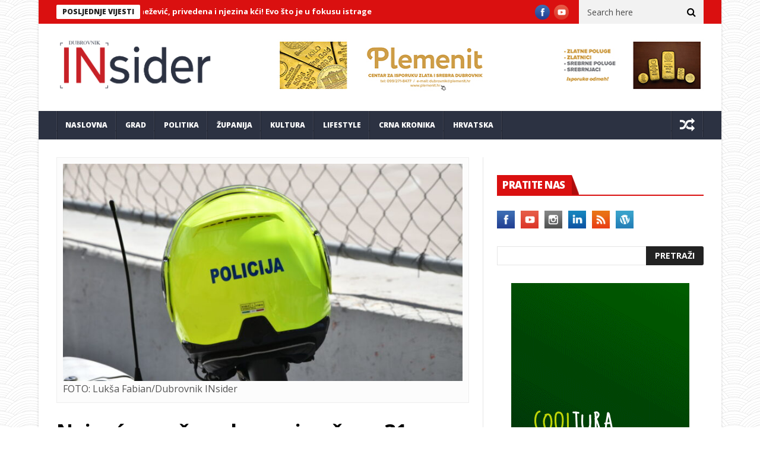

--- FILE ---
content_type: text/html; charset=UTF-8
request_url: https://dubrovnikinsider.hr/najveca-novcana-kazna-izrecena-31-godisnjaku/
body_size: 16094
content:
<!DOCTYPE html>
<!--[if lt IE 7 ]><html class="ie ie6" lang="hr"> <![endif]-->
<!--[if IE 7 ]><html class="ie ie7" lang="hr"> <![endif]-->
<!--[if IE 8 ]><html class="ie ie8" lang="hr"> <![endif]-->
<!--[if IE 9 ]><html class="ie ie9" lang="hr"> <![endif]-->
<!--[if !(IE)]><!--><html lang="hr"> <!--<![endif]-->
<head>
		<script data-ad-client="ca-pub-3999844013321867" async src="https://pagead2.googlesyndication.com/pagead/js/adsbygoogle.js"></script>
      <!-- Basic Page Needs
  	  ================================================== -->
	<meta charset="UTF-8" />
    <title>Najveća novčana kazna izrečena 31-godišnjaku | Dubrovnik INsider</title>
        <!-- Mobile Specific Metas
  		================================================== -->
           <meta name="viewport" content="width=device-width, initial-scale=1.0">
        <!-- Favicons
        ================================================== -->
                    <link rel="shortcut icon" href="https://dubrovnikinsider.hr/wp-content/themes/nanomag/img/favicon.png" type="image/x-icon" />       
    
				<meta property="og:image" content="https://dubrovnikinsider.hr/wp-content/uploads/2024/04/DSC_0163.jpg" />		
			<title>Najveća novčana kazna izrečena 31-godišnjaku &#8211; Dubrovnik INsider</title>
<meta name='robots' content='max-image-preview:large' />
<link rel='dns-prefetch' href='//fonts.googleapis.com' />
<link rel='dns-prefetch' href='//s.w.org' />
<link rel="alternate" type="application/rss+xml" title="Dubrovnik INsider &raquo; Kanal" href="https://dubrovnikinsider.hr/feed/" />
<link rel="alternate" type="application/rss+xml" title="Dubrovnik INsider &raquo; Kanal komentara" href="https://dubrovnikinsider.hr/comments/feed/" />
<link rel="alternate" type="application/rss+xml" title="Dubrovnik INsider &raquo; Najveća novčana kazna izrečena 31-godišnjaku Kanal komentara" href="https://dubrovnikinsider.hr/najveca-novcana-kazna-izrecena-31-godisnjaku/feed/" />
		<script type="text/javascript">
			window._wpemojiSettings = {"baseUrl":"https:\/\/s.w.org\/images\/core\/emoji\/13.1.0\/72x72\/","ext":".png","svgUrl":"https:\/\/s.w.org\/images\/core\/emoji\/13.1.0\/svg\/","svgExt":".svg","source":{"concatemoji":"https:\/\/dubrovnikinsider.hr\/wp-includes\/js\/wp-emoji-release.min.js?ver=5.8.12"}};
			!function(e,a,t){var n,r,o,i=a.createElement("canvas"),p=i.getContext&&i.getContext("2d");function s(e,t){var a=String.fromCharCode;p.clearRect(0,0,i.width,i.height),p.fillText(a.apply(this,e),0,0);e=i.toDataURL();return p.clearRect(0,0,i.width,i.height),p.fillText(a.apply(this,t),0,0),e===i.toDataURL()}function c(e){var t=a.createElement("script");t.src=e,t.defer=t.type="text/javascript",a.getElementsByTagName("head")[0].appendChild(t)}for(o=Array("flag","emoji"),t.supports={everything:!0,everythingExceptFlag:!0},r=0;r<o.length;r++)t.supports[o[r]]=function(e){if(!p||!p.fillText)return!1;switch(p.textBaseline="top",p.font="600 32px Arial",e){case"flag":return s([127987,65039,8205,9895,65039],[127987,65039,8203,9895,65039])?!1:!s([55356,56826,55356,56819],[55356,56826,8203,55356,56819])&&!s([55356,57332,56128,56423,56128,56418,56128,56421,56128,56430,56128,56423,56128,56447],[55356,57332,8203,56128,56423,8203,56128,56418,8203,56128,56421,8203,56128,56430,8203,56128,56423,8203,56128,56447]);case"emoji":return!s([10084,65039,8205,55357,56613],[10084,65039,8203,55357,56613])}return!1}(o[r]),t.supports.everything=t.supports.everything&&t.supports[o[r]],"flag"!==o[r]&&(t.supports.everythingExceptFlag=t.supports.everythingExceptFlag&&t.supports[o[r]]);t.supports.everythingExceptFlag=t.supports.everythingExceptFlag&&!t.supports.flag,t.DOMReady=!1,t.readyCallback=function(){t.DOMReady=!0},t.supports.everything||(n=function(){t.readyCallback()},a.addEventListener?(a.addEventListener("DOMContentLoaded",n,!1),e.addEventListener("load",n,!1)):(e.attachEvent("onload",n),a.attachEvent("onreadystatechange",function(){"complete"===a.readyState&&t.readyCallback()})),(n=t.source||{}).concatemoji?c(n.concatemoji):n.wpemoji&&n.twemoji&&(c(n.twemoji),c(n.wpemoji)))}(window,document,window._wpemojiSettings);
		</script>
		<!-- dubrovnikinsider.hr is managing ads with Advanced Ads 2.0.12 – https://wpadvancedads.com/ --><script id="dubro-ready">
			window.advanced_ads_ready=function(e,a){a=a||"complete";var d=function(e){return"interactive"===a?"loading"!==e:"complete"===e};d(document.readyState)?e():document.addEventListener("readystatechange",(function(a){d(a.target.readyState)&&e()}),{once:"interactive"===a})},window.advanced_ads_ready_queue=window.advanced_ads_ready_queue||[];		</script>
		<style type="text/css">
img.wp-smiley,
img.emoji {
	display: inline !important;
	border: none !important;
	box-shadow: none !important;
	height: 1em !important;
	width: 1em !important;
	margin: 0 .07em !important;
	vertical-align: -0.1em !important;
	background: none !important;
	padding: 0 !important;
}
</style>
	<link rel='stylesheet' id='aqpb-view-css-css'  href='https://dubrovnikinsider.hr/wp-content/plugins/aqua-page-builder/assets/stylesheets/aqpb-view.css?ver=1769020781' type='text/css' media='all' />
<link rel='stylesheet' id='wp-block-library-css'  href='https://dubrovnikinsider.hr/wp-includes/css/dist/block-library/style.min.css?ver=5.8.12' type='text/css' media='all' />
<link rel='stylesheet' id='wp-components-css'  href='https://dubrovnikinsider.hr/wp-includes/css/dist/components/style.min.css?ver=5.8.12' type='text/css' media='all' />
<link rel='stylesheet' id='wp-block-editor-css'  href='https://dubrovnikinsider.hr/wp-includes/css/dist/block-editor/style.min.css?ver=5.8.12' type='text/css' media='all' />
<link rel='stylesheet' id='wp-nux-css'  href='https://dubrovnikinsider.hr/wp-includes/css/dist/nux/style.min.css?ver=5.8.12' type='text/css' media='all' />
<link rel='stylesheet' id='wp-reusable-blocks-css'  href='https://dubrovnikinsider.hr/wp-includes/css/dist/reusable-blocks/style.min.css?ver=5.8.12' type='text/css' media='all' />
<link rel='stylesheet' id='wp-editor-css'  href='https://dubrovnikinsider.hr/wp-includes/css/dist/editor/style.min.css?ver=5.8.12' type='text/css' media='all' />
<link rel='stylesheet' id='easy_image_gallery_block-cgb-style-css-css'  href='https://dubrovnikinsider.hr/wp-content/plugins/easy-image-gallery/includes/gutenberg-block/dist/blocks.style.build.css?ver=5.8.12' type='text/css' media='all' />
<link rel='stylesheet' id='jelly_fonts_url-css'  href='//fonts.googleapis.com/css?family=Open+Sans%3A100%2C200%2C300%2C400%2C500%2C600%2C700%2C800%2C900%2C400italic%2C700italic%2C900italic%7CRoboto%3A100%2C200%2C300%2C400%2C500%2C600%2C700%2C800%2C900%2C400italic%2C700italic%2C900italic%7COpen+Sans%3A100%2C200%2C300%2C400%2C500%2C600%2C700%2C800%2C900%2C400italic%2C700italic%2C900italic%7COpen+Sans%3A100%2C200%2C300%2C400%2C500%2C600%2C700%2C800%2C900%2C400italic%2C700italic%2C900italic&#038;subset=latin%2Clatin-ext%2Ccyrillic%2Ccyrillic-ext%2Cgreek%2Cgreek-ext%2Cvietnamese&#038;ver=1.1' type='text/css' media='all' />
<link rel='stylesheet' id='font-awesome-css'  href='https://dubrovnikinsider.hr/wp-content/themes/nanomag/css/font-awesome.min.css?ver=1.8' type='text/css' media='all' />
<link rel='stylesheet' id='gumby-css'  href='https://dubrovnikinsider.hr/wp-content/themes/nanomag/css/gumby.css?ver=1.8' type='text/css' media='all' />
<link rel='stylesheet' id='carousel-css'  href='https://dubrovnikinsider.hr/wp-content/themes/nanomag/css/owl.carousel.css?ver=1.8' type='text/css' media='all' />
<link rel='stylesheet' id='owl_theme-css'  href='https://dubrovnikinsider.hr/wp-content/themes/nanomag/css/owl.theme.css?ver=1.8' type='text/css' media='all' />
<link rel='stylesheet' id='mediaelementplayer-css'  href='https://dubrovnikinsider.hr/wp-content/themes/nanomag/css/mediaelementplayer.css?ver=1.8' type='text/css' media='all' />
<link rel='stylesheet' id='nanomag_style-css'  href='https://dubrovnikinsider.hr/wp-content/themes/nanomag/style.css?ver=1.8' type='text/css' media='all' />
<link rel='stylesheet' id='nanomag_responsive-css'  href='https://dubrovnikinsider.hr/wp-content/themes/nanomag/css/responsive.css?ver=1.8' type='text/css' media='all' />
<style id='nanomag_responsive-inline-css' type='text/css'>
.header_top_wrapper, .tickerfloat_wrapper{background-color: #da1010 !important;}
.feature-post-list .feature-post-title, .box-1 .inside h3{font-weight: bold; font-size: 14px;}
.image-post-title, .caption_overlay_posts a h3, .caption_overlay_posts a, .wrap_box_style_main .image-post-title{font-weight: bold; font-size: 18px; margin-top: -5px;}
ul.tabs li a, ul.tabs1 li a, ul.hover_tab_post_large li a, .grid_header_home .item_slide_caption h1{font-weight: 800;}
.sub-post-image-slider .item_slide_caption h1 a, .menu_post_feature .feature-post-title a{font-weight: bold; font-size: 14px !important;}
.owl_slider .item_slide_caption h1, #ticker a.ticker_title, .single-post-title.heading_post_title, .author-info .author-description h5, #nextpost, #prepost, .review_header span{font-weight: bold;}
.main-post-image-slider .item_slide_caption h1 a, .shortcode_slider h1{line-height: 1.56; letter-spacing: -1px;}
.full-width-slider .item_slide_caption h1 a{ letter-spacing: -1px; padding-bottom: 5px;}
.item_slide_caption .post-meta.meta-main-img{margin-bottom: 2px;}
.categories-title.title, .page-title, .single_post_title{ letter-spacing: -1px;}
.comments-area .comments-title, .comment-respond .comment-reply-title{font-weight: bold; letter-spacing: -1px;}
.pagination-more-grid div a, .pagination-more div a, #pageslide a{font-weight: 800;}
.pagination, .comment-content h1, .comment-content h2, .comment-content h3, .comment-content h4, .comment-content h5, .comment-content h6, .post_content h1, .post_content h2, .post_content h3, .post_content h4, .post_content h5, .post_content h6, .bbp-forum-title{ font-weight: bold;}
.grid.caption_header,
#sidebar table thead,
.footer_carousel .link-more:hover,
footer table thead,
.tagcloud a:hover,
.more_button_post,
.tag-cat a:hover,
.mejs-controls .mejs-horizontal-volume-slider .mejs-horizontal-volume-current,
.mejs-controls .mejs-time-rail .mejs-time-current, .pagination .current.box, .pagination > a:hover, .pagination>span:hover, .pagination>span, .score-review span, .review_bar-content, .total_review_bar-content, .btn.default, #go-top a, .meta-category i, .footer_carousel:hover .link-more, .meta-category-slider a, .meta-category-slider i, .score-review-small, .btn.default.read_more:hover, html ul.tabs1 li.active, html ul.tabs1 li.active a, html ul.tabs1 li.active a:hover, html ul.hover_tab_post_large li.active, html ul.hover_tab_post_large li.active a, html ul.hover_tab_post_large li.active a:hover, .pagination-more div a:hover, .pagination-more-grid div a:hover, .tag-cat .tag_title, table thead, #commentform #submit:hover, .wpcf7-submit:hover, .post-password-form input[type="submit"]:hover, .single_post_title .meta-category-small a, .theme_header_style_7 .menu_wrapper, .home_page_fullscreen_slider .personal_slider_meta_category a{background-color: #da1010 !important;}
.meta-category-small a, .email_subscribe_box .buttons{background-color: #da1010; }
.main-post-image-slider .item_slide_caption h1 a, .shortcode_slider h1, .main-post-image-slider .item_slide_caption h1 a, .builder_slider .item_slide_caption h1 a, .full-width-slider .item_slide_caption h1 a{box-shadow: 5px 0 0 rgba(218, 16, 16, 0.8),-5px 0 0 rgba(218, 16, 16, 0.8);background-color: #da1010; background-color: rgba(218, 16, 16, 0.8);}
#prepost:hover, #nextpost:hover, #prepost:hover, .btn.default:hover, .footer_carousel:hover .read_more_footer, .tickerfloat i, .btn.default.read_more{color: #da1010 !important;}
.btn.default:hover, .btn.default.read_more{border:1px solid #da1010; background: none !important;}	
ul.tabs, ul.tabs1, ul.hover_tab_post_large, h3.widget-title span{border-top: 2px solid #da1010;}
.woocommerce ul.products li.product .star-rating span, .woocommerce ul.products li.product .star-rating span{color: #da1010;}	
.woocommerce.widget .ui-slider .ui-slider-handle, .woocommerce .product .onsale{background: none #da1010;}
.woocommerce #content nav.woocommerce-pagination ul li a:focus, .woocommerce #content nav.woocommerce-pagination ul li a:hover, .woocommerce #content nav.woocommerce-pagination ul li span.current, .woocommerce nav.woocommerce-pagination ul li a:focus, .woocommerce nav.woocommerce-pagination ul li a:hover, .woocommerce nav.woocommerce-pagination ul li span.current, .woocommerce-page #content nav.woocommerce-pagination ul li a:focus, .woocommerce-page #content nav.woocommerce-pagination ul li a:hover, .woocommerce-page #content nav.woocommerce-pagination ul li span.current, .woocommerce-page nav.woocommerce-pagination ul li a:focus, .woocommerce-page nav.woocommerce-pagination ul li a:hover, .woocommerce-page nav.woocommerce-pagination ul li span.current, .woocommerce #content nav.woocommerce-pagination ul li a, .woocommerce #content nav.woocommerce-pagination ul li span, .woocommerce nav.woocommerce-pagination ul li a, .woocommerce nav.woocommerce-pagination ul li span, .woocommerce-page #content nav.woocommerce-pagination ul li a, .woocommerce-page #content nav.woocommerce-pagination ul li span, .woocommerce-page nav.woocommerce-pagination ul li a, .woocommerce-page nav.woocommerce-pagination ul li span,
.woocommerce .widget_price_filter .price_slider_amount .button:hover, .woocommerce-page .widget_price_filter .price_slider_amount .button:hover,
.woocommerce #content input.button:hover, .woocommerce #respond input#submit:hover, .woocommerce a.button:hover, .woocommerce button.button:hover, .woocommerce input.button:hover, .woocommerce-page #content input.button:hover, .woocommerce-page #respond input#submit:hover, .woocommerce-page a.button:hover, .woocommerce-page button.button:hover, .woocommerce-page input.button:hover, 
.woocommerce #content div.product form.cart .button:hover, .woocommerce div.product form.cart .button:hover, .woocommerce-page #content div.product form.cart .button:hover, .woocommerce-page div.product form.cart .button:hover,
.woocommerce #content input.button.alt:hover, .woocommerce #respond input#submit.alt:hover, .woocommerce a.button.alt:hover, .woocommerce button.button.alt:hover, .woocommerce input.button.alt:hover, .woocommerce-page #content input.button.alt:hover, .woocommerce-page #respond input#submit.alt:hover, .woocommerce-page a.button.alt:hover, .woocommerce-page button.button.alt:hover, .woocommerce-page input.button.alt:hover,
#searchsubmit:hover, .woocommerce-product-search input[type="submit"]:hover, .bbp-login-form .bbp-submit-wrapper .button:hover, #bbp_search_submit:hover, #bbp_topic_submit:hover, .bbp-submit-wrapper .button:hover
{
    background: #da1010;
}
.woocommerce #content nav.woocommerce-pagination ul li a, .woocommerce nav.woocommerce-pagination ul li a, .woocommerce-page #content nav.woocommerce-pagination ul li a, .woocommerce-page nav.woocommerce-pagination ul li a{
    background: #222;
}
.woocommerce a.added_to_cart, .woocommerce-page a.added_to_cart{ color: #da1010;}

.widget-title, h3.widget-title{border-bottom: 2px solid #da1010;}	
.widget-title h2, h3.widget-title span, .carousel_post_home_wrapper .medium-two-columns:hover .image-post-title{background: #da1010; color: #fff;}

.post_link_type .overlay_icon.fa{ color: #da1010; border:2px solid #da1010;}
.post_link_type .link_type, .post_link_type .link_type a{ color: #da1010; border:1px solid #da1010;}
.post_link_type .overlay_icon.fa:hover, .post_link_type .link_type a:hover{background:#da1010;}
.meta_carousel_post, html ul.tabs li.active a{ background:#da1010;}
.post_classic_display .large_post_share_icons li a:hover{ background: #da1010; border: 1px solid #da1010;}
.menu_post_feature ul.hover_tab_post_large li.active a, .menu_post_feature ul.hover_tab_post_large li.active, html ul.hover_tab_post_large li.active a:hover{ background-color: #2C3242 !important;}


body{background:url(https://dubrovnikinsider.hr/wp-content/themes/nanomag/img/pattern/pattern_use/pattern2.png);}
.widget.color-1 .widget-title, .widget .color-1 .widget-title{border-bottom-color: #D03131 !important;} .widget.color-1 h2, .feature-two-column.color-1 .widget-title h2{background: #D03131 url(https://dubrovnikinsider.hr/wp-content/themes/nanomag/img/border_title.png) no-repeat right !important;}.widget.color-2 .widget-title, .widget .color-2 .widget-title{border-bottom-color: #b5371b !important;} .widget.color-2 h2, .feature-two-column.color-2 .widget-title h2{background: #b5371b url(https://dubrovnikinsider.hr/wp-content/themes/nanomag/img/border_title.png) no-repeat right !important;}.widget.color-3 .widget-title, .widget .color-3 .widget-title{border-bottom-color: #00ad6a !important;} .widget.color-3 h2, .feature-two-column.color-3 .widget-title h2{background: #00ad6a url(https://dubrovnikinsider.hr/wp-content/themes/nanomag/img/border_title.png) no-repeat right !important;}.widget.color-4 .widget-title, .widget .color-4 .widget-title{border-bottom-color: #a56d35 !important;} .widget.color-4 h2, .feature-two-column.color-4 .widget-title h2{background: #a56d35 url(https://dubrovnikinsider.hr/wp-content/themes/nanomag/img/border_title.png) no-repeat right!important;}.widget.color-5 .widget-title, .widget .color-5 .widget-title{border-bottom-color: #ff4274 !important;} .widget.color-5 h2, .feature-two-column.color-5 .widget-title h2{background: #ff4274 url(https://dubrovnikinsider.hr/wp-content/themes/nanomag/img/border_title.png) no-repeat right !important;}.widget.color-6 .widget-title, .widget .color-6 .widget-title{border-bottom-color: #10a89e !important;} .widget.color-6 h2, .feature-two-column.color-6 .widget-title h2{background: #10a89e url(https://dubrovnikinsider.hr/wp-content/themes/nanomag/img/border_title.png) no-repeat right !important;}.widget.color-7 .widget-title, .widget .color-7 .widget-title{border-bottom-color: #7f42bf !important;} .widget.color-7 h2, .feature-two-column.color-7 .widget-title h2{background: #7f42bf url(https://dubrovnikinsider.hr/wp-content/themes/nanomag/img/border_title.png) no-repeat right !important;}.widget.color-8 .widget-title, .widget .color-8 .widget-title{border-bottom-color: #f2540c !important;} .widget.color-8 h2, .feature-two-column.color-8 .widget-title h2{background: #f2540c url(https://dubrovnikinsider.hr/wp-content/themes/nanomag/img/border_title.png) no-repeat right !important;}.widget.color-9 .widget-title, .widget .color-9 .widget-title{border-bottom-color: #348207 !important;} .widget.color-9 h2, .feature-two-column.color-9 .widget-title h2{background: #348207 url(https://dubrovnikinsider.hr/wp-content/themes/nanomag/img/border_title.png) no-repeat right !important;}.widget.color-10 .widget-title, .widget .color-10 .widget-title{border-bottom-color: #c6a41b !important;} .widget.color-10 h2, .feature-two-column.color-10 .widget-title h2{background: #c6a41b url(https://dubrovnikinsider.hr/wp-content/themes/nanomag/img/border_title.png) no-repeat right !important;}.widget.color-11 .widget-title, .widget .color-11 .widget-title{border-bottom-color: #aa17b5 !important;} .widget.color-11 h2, .feature-two-column.color-11 .widget-title h2{background: #aa17b5 url(https://dubrovnikinsider.hr/wp-content/themes/nanomag/img/border_title.png) no-repeat right !important;}.widget.color-12 .widget-title, .widget .color-12 .widget-title{border-bottom-color: #3ebc18 !important;} .widget.color-12 h2, .feature-two-column.color-12 .widget-title h2{background: #3ebc18 url(https://dubrovnikinsider.hr/wp-content/themes/nanomag/img/border_title.png) no-repeat right !important;}.widget.color-13 .widget-title, .widget .color-13 .widget-title{border-bottom-color: #2c3242 !important;} .widget.color-13 h2, .feature-two-column.color-13 .widget-title h2{background: #2c3242 url(https://dubrovnikinsider.hr/wp-content/themes/nanomag/img/border_title.png) no-repeat right !important;}.widget.color-14 .widget-title, .widget .color-14 .widget-title{border-bottom-color: #128752 !important;} .widget.color-14 h2, .feature-two-column.color-14 .widget-title h2{background: #128752 url(https://dubrovnikinsider.hr/wp-content/themes/nanomag/img/border_title.png) no-repeat right !important;}.widget.color-15 .widget-title, .widget .color-15 .widget-title{border-bottom-color: #a02c06 !important;} .widget.color-15 h2, .feature-two-column.color-15 .widget-title h2{background: #a02c06 url(https://dubrovnikinsider.hr/wp-content/themes/nanomag/img/border_title.png) no-repeat right !important;}.widget.color-16 .widget-title, .widget .color-16 .widget-title{border-bottom-color: #501edb !important;} .widget.color-16 h2, .feature-two-column.color-16 .widget-title h2{background: #501edb url(https://dubrovnikinsider.hr/wp-content/themes/nanomag/img/border_title.png) no-repeat right !important;}.widget.color-17 .widget-title, .widget .color-17 .widget-title{border-bottom-color: #ea2060 !important;} .widget.color-17 h2, .feature-two-column.color-17 .widget-title h2{background: #ea2060 url(https://dubrovnikinsider.hr/wp-content/themes/nanomag/img/border_title.png) no-repeat right !important;}
#mainmenu li.color-1 .hover_tab_post_large, #mainmenu li.current_page_item.color-1 .hover_tab_post_large, #mainmenu li.current-menu-item.color-1 .hover_tab_post_large, #menu a.current .hover_tab_post_large, #mainmenu li.color-1:hover .hover_tab_post_large, #mainmenu li.sfHover.color-1{background-color: #485169 !important;}#mainmenu li.color-2 .hover_tab_post_large, #mainmenu li.current_page_item.color-2 .hover_tab_post_large, #mainmenu li.current-menu-item.color-2 .hover_tab_post_large, #menu a.current .hover_tab_post_large, #mainmenu li.color-2:hover .hover_tab_post_large, #mainmenu li.sfHover.color-2{background-color: #b5371b !important;}#mainmenu li.color-3 .hover_tab_post_large, #mainmenu li.current_page_item.color-3 .hover_tab_post_large, #mainmenu li.current-menu-item.color-3 .hover_tab_post_large, #menu a.current .hover_tab_post_large, #mainmenu li.color-3:hover .hover_tab_post_large, #mainmenu li.sfHover.color-3{background-color: #00ad6a !important;}#mainmenu li.color-4 .hover_tab_post_large, #mainmenu li.current_page_item.color-4 .hover_tab_post_large, #mainmenu li.current-menu-item.color-4 .hover_tab_post_large, #menu a.current .hover_tab_post_large, #mainmenu li.color-4:hover .hover_tab_post_large, #mainmenu li.sfHover.color-4{background-color: #a56d35 !important;}#mainmenu li.color-5 .hover_tab_post_large, #mainmenu li.current_page_item.color-5 .hover_tab_post_large, #mainmenu li.current-menu-item.color-5 .hover_tab_post_large, #menu a.current .hover_tab_post_large, #mainmenu li.color-5:hover .hover_tab_post_large, #mainmenu li.sfHover.color-5{background-color: #ff4274 !important;}#mainmenu li.color-6 .hover_tab_post_large, #mainmenu li.current_page_item.color-6 .hover_tab_post_large, #mainmenu li.current-menu-item.color-6 .hover_tab_post_large, #menu a.current .hover_tab_post_large, #mainmenu li.color-6:hover .hover_tab_post_large, #mainmenu li.sfHover.color-6{background-color: #10a89e !important;}#mainmenu li.color-7 .hover_tab_post_large, #mainmenu li.current_page_item.color-7 .hover_tab_post_large, #mainmenu li.current-menu-item.color-7 .hover_tab_post_large, #menu a.current .hover_tab_post_large, #mainmenu li.color-7:hover .hover_tab_post_large, #mainmenu li.sfHover.color-7{background-color: #7f42bf !important;}#mainmenu li.color-8 .hover_tab_post_large, #mainmenu li.current_page_item.color-8 .hover_tab_post_large, #mainmenu li.current-menu-item.color-8 .hover_tab_post_large, #menu a.current .hover_tab_post_large, #mainmenu li.color-8:hover .hover_tab_post_large, #mainmenu li.sfHover.color-8{background-color: #f2540c !important;}#mainmenu li.color-9 .hover_tab_post_large, #mainmenu li.current_page_item.color-9 .hover_tab_post_large, #mainmenu li.current-menu-item.color-9 .hover_tab_post_large, #menu a.current .hover_tab_post_large, #mainmenu li.color-9:hover .hover_tab_post_large, #mainmenu li.sfHover.color-9{background-color: #348207 !important;}#mainmenu li.color-10 .hover_tab_post_large, #mainmenu li.current_page_item.color-10 .hover_tab_post_large, #mainmenu li.current-menu-item.color-10 .hover_tab_post_large, #menu a.current .hover_tab_post_large, #mainmenu li.color-10:hover .hover_tab_post_large, #mainmenu li.sfHover.color-10{background-color: #c6a41b !important;}
#mainmenu li.color-1.current-menu-ancestor > a, #mainmenu li.current_page_item.color-1 > a, #mainmenu li.current-menu-item.color-1 > a, #menu a.current, #mainmenu > li.color-1:hover, #mainmenu li.sfHover.color-1{background-color: #485169 !important;}#mainmenu li.color-2.current-menu-ancestor > a, #mainmenu li.current_page_item.color-2 > a, #mainmenu li.current-menu-item.color-2 > a, #menu a.current, #mainmenu > li.color-2:hover, #mainmenu li.sfHover.color-2{background-color: #b5371b !important;}#mainmenu li.color-3.current-menu-ancestor > a, #mainmenu li.current_page_item.color-3 > a, #mainmenu li.current-menu-item.color-3 > a, #menu a.current, #mainmenu > li.color-3:hover, #mainmenu li.sfHover.color-3{background-color: #00ad6a !important;}#mainmenu li.color-4.current-menu-ancestor > a, #mainmenu li.current_page_item.color-4 > a, #mainmenu li.current-menu-item.color-4 > a, #menu a.current, #mainmenu > li.color-4:hover, #mainmenu li.sfHover.color-4{background-color: #a56d35 !important;}#mainmenu li.color-5.current-menu-ancestor > a, #mainmenu li.current_page_item.color-5 > a, #mainmenu li.current-menu-item.color-5 > a, #menu a.current, #mainmenu > li.color-5:hover, #mainmenu li.sfHover.color-5{background-color: #ff4274 !important;}#mainmenu li.color-6.current-menu-ancestor > a, #mainmenu li.current_page_item.color-6 > a, #mainmenu li.current-menu-item.color-6 > a, #menu a.current, #mainmenu > li.color-6:hover, #mainmenu li.sfHover.color-6{background-color: #10a89e !important;}#mainmenu li.color-7.current-menu-ancestor > a, #mainmenu li.current_page_item.color-7 > a, #mainmenu li.current-menu-item.color-7 > a, #menu a.current, #mainmenu > li.color-7:hover, #mainmenu li.sfHover.color-7{background-color: #7f42bf !important;}#mainmenu li.color-8.current-menu-ancestor > a, #mainmenu li.current_page_item.color-8 > a, #mainmenu li.current-menu-item.color-8 > a, #menu a.current, #mainmenu > li.color-8:hover, #mainmenu li.sfHover.color-8{background-color: #f2540c !important;}#mainmenu li.color-9.current-menu-ancestor > a, #mainmenu li.current_page_item.color-9 > a, #mainmenu li.current-menu-item.color-9 > a, #menu a.current, #mainmenu > li.color-9:hover, #mainmenu li.sfHover.color-9{background-color: #348207 !important;}#mainmenu li.color-10.current-menu-ancestor > a, #mainmenu li.current_page_item.color-10 > a, #mainmenu li.current-menu-item.color-10 > a, #menu a.current, #mainmenu > li.color-10:hover, #mainmenu li.sfHover.color-10{background-color: #c6a41b !important;}
.theme_header_style_3 #mainmenu>li.current-menu-item>a, .theme_header_style_3 #mainmenu>li>a, .theme_header_style_3 #mainmenu>li.current-menu-ancestor>a, .theme_header_style_5 #mainmenu>li.current-menu-item>a, .theme_header_style_5 #mainmenu>li>a, .theme_header_style_5 #mainmenu>li.current-menu-ancestor>a{ background-color: #FFF !important; background: #fff !important; color: #222 !important;}
        
.sf-top-menu li a, #mainmenu li > a{font-family:Open Sans !important;}  

.tickerfloat, .widget-title h2, .email_subscribe_box h2, .widget-title h2, h3.widget-title span{font-family:Open Sans !important;}  

.detailholder.medium h3, #ticker a.ticker_title, .grid.caption_header h3, ul.tabs1 li a, ul.hover_tab_post_large li a, h1, h2, h3, h4, h5, h6, .carousel_title, .postnav a, .pagination-more-grid div a, .pagination-more div a, ul.tabs li a, #pageslide a, .bbp-forum-title{font-family:Open Sans !important;}   
 
body, p, #search_block_top #search_query_top, .tagcloud a, .btn.default.read_more, .widget_meta li, .widget_archive li a, .widget_rss li a, .widget_recent_entries li a, .widget_recent_comments li a, .widget_pages li a, .widget_categories li a, .meta-list-small .post-date, .view_counter_single{font-family:Open Sans !important;}   
.love_this_post_meta a{font-family:Open Sans !important;}
.single_post_title .single_meta_user .author_link, .single_post_title .post-meta span{font-family:Open Sans !important;}

 

@media only screen and (min-width: 768px) and (max-width: 959px) {
ul.tabs, ul.tabs1{background-color: #F4F4F4 !important;}
html ul.tabs li.active, html ul.tabs li.active a, html ul.tabs li.active a:hover, html ul.tabs1 li.active, html ul.tabs1 li.active a, html ul.tabs1 li.active a:hover{ background: #da1010 !important;}
}

@media only screen and (max-width:767px) {
ul.tabs, ul.tabs1{background-color: #F4F4F4 !important;}
html ul.tabs li.active, html ul.tabs li.active a, html ul.tabs li.active a:hover, html ul.tabs1 li.active, html ul.tabs1 li.active a, html ul.tabs1 li.active a:hover{ background: #da1010 !important;}
}

@media only screen and (min-width:480px) and (max-width:767px) {
ul.tabs, ul.tabs1{background-color: #F4F4F4 !important;}
html ul.tabs li.active, html ul.tabs li.active a, html ul.tabs li.active a:hover, html ul.tabs1 li.active, html ul.tabs1 li.active a, html ul.tabs1 li.active a:hover{ background: #da1010 !important;}
}

</style>
<link rel='stylesheet' id='easy-image-gallery-css'  href='https://dubrovnikinsider.hr/wp-content/plugins/easy-image-gallery/includes/css/easy-image-gallery.css?ver=1.2' type='text/css' media='screen' />
<link rel='stylesheet' id='fancybox-css'  href='https://dubrovnikinsider.hr/wp-content/plugins/easy-image-gallery/includes/lib/fancybox/jquery.fancybox.min.css?ver=1.2' type='text/css' media='screen' />
<script type='text/javascript' id='jquery-core-js-extra'>
/* <![CDATA[ */
var user_review_script = {"post_id":"172026","ajaxurl":"https:\/\/dubrovnikinsider.hr\/wp-admin\/admin-ajax.php"};
/* ]]> */
</script>
<script type='text/javascript' src='https://dubrovnikinsider.hr/wp-includes/js/jquery/jquery.min.js?ver=3.6.0' id='jquery-core-js'></script>
<script type='text/javascript' src='https://dubrovnikinsider.hr/wp-includes/js/jquery/jquery-migrate.min.js?ver=3.3.2' id='jquery-migrate-js'></script>
<link rel="https://api.w.org/" href="https://dubrovnikinsider.hr/wp-json/" /><link rel="alternate" type="application/json" href="https://dubrovnikinsider.hr/wp-json/wp/v2/posts/172026" /><link rel="EditURI" type="application/rsd+xml" title="RSD" href="https://dubrovnikinsider.hr/xmlrpc.php?rsd" />
<link rel="wlwmanifest" type="application/wlwmanifest+xml" href="https://dubrovnikinsider.hr/wp-includes/wlwmanifest.xml" /> 
<meta name="generator" content="WordPress 5.8.12" />
<link rel="canonical" href="https://dubrovnikinsider.hr/najveca-novcana-kazna-izrecena-31-godisnjaku/" />
<link rel='shortlink' href='https://dubrovnikinsider.hr/?p=172026' />
<link rel="alternate" type="application/json+oembed" href="https://dubrovnikinsider.hr/wp-json/oembed/1.0/embed?url=https%3A%2F%2Fdubrovnikinsider.hr%2Fnajveca-novcana-kazna-izrecena-31-godisnjaku%2F" />
<link rel="alternate" type="text/xml+oembed" href="https://dubrovnikinsider.hr/wp-json/oembed/1.0/embed?url=https%3A%2F%2Fdubrovnikinsider.hr%2Fnajveca-novcana-kazna-izrecena-31-godisnjaku%2F&#038;format=xml" />
<!--[if lt IE 9]><script src="https://html5shim.googlecode.com/svn/trunk/html5.js"></script><![endif]-->
    <script  async src="https://pagead2.googlesyndication.com/pagead/js/adsbygoogle.js?client=ca-pub-3999844013321867" crossorigin="anonymous"></script><link rel="icon" href="https://dubrovnikinsider.hr/wp-content/uploads/2020/12/cropped-dubrovnik_insider_logo__2018_1-32x32.png" sizes="32x32" />
<link rel="icon" href="https://dubrovnikinsider.hr/wp-content/uploads/2020/12/cropped-dubrovnik_insider_logo__2018_1-192x192.png" sizes="192x192" />
<link rel="apple-touch-icon" href="https://dubrovnikinsider.hr/wp-content/uploads/2020/12/cropped-dubrovnik_insider_logo__2018_1-180x180.png" />
<meta name="msapplication-TileImage" content="https://dubrovnikinsider.hr/wp-content/uploads/2020/12/cropped-dubrovnik_insider_logo__2018_1-270x270.png" />
		<style type="text/css" id="wp-custom-css">
			.single-post-title.heading_post_title{text-transform: none;}
#content .marsonry_grid_post > div{display: flex; flex-flow: row wrap;}

.single_post_title .love_this_post_meta a, .single_post_title .love_this_post_meta i {
    font-size: 12px !important;
    font-weight: 400;
    display: none;
}

.single_post_title .view_counter_single i {
    margin-right: 3px;
	display: none
}
.single_post_title .view_counter_single {
    display: none;
}


.breadcrumbs_options {
    font-size: 12px;
    color: #A8A8A8 !important;
    font-weight: 600;
    border-bottom: 1px solid #e6e6e6;
    padding-bottom: 5px;
	display: none;
}

.comments-area {
    padding: 20px;
    margin-top: 10px;
    background: #F9F9F9;
    border: 1px solid #E2E2E2;
    margin-bottom: 30px;
    float: left;
    width: 100%;
		display: none;
}


element.style {
}
.item_slide_caption .post-meta.meta-main-img {
    margin-bottom: 2px;
}
.item_slide_caption .post-meta.meta-main-img, .feature-post-list .post-meta.meta-main-img {
    width: 100%;
}
.item_slide_caption .post-meta.meta-main-img {
    margin-left: -5px;
}
.personal_slider_meta_category, .personal_slider_meta_footer, .personal_slider_meta_category a, .personal_slider_meta_footer a, .personal_slider_meta_footer span, .single-post-title, .datepost-title, .categories-title.title, .page-title, .single_post_title, .meta-category a, .image-post-title, .item_slide_caption .post-meta.meta-main-img, .feature-post-list .post-meta.meta-main-img, .footer_carousel .meta-comment, .post-meta.meta-main-img, .feature-post-list .feature-post-title, .news_ticker_wrapper .meta-category-small a, .box-1 .inside h3, ul.tabs li a, .caption_overlay_posts a h3, .caption_overlay_posts a, .post-category-color, .widget_slider, .owl_slider .item_slide_caption h1, .post_list_widget.comment_widget .list_title, .pagination-more-grid div a, .pagination-more div a {
  
}



.related-posts .feature-four-column.medium-four-columns {
    width: 33.333%;
    float: left;
    margin-right: 0px;
    margin-bottom: 30px;
    padding: 0px 15px;
}


.main-post-image-slider .item_slide_caption h1 a, .builder_slider .item_slide_caption h1 a {
    box-shadow: none;
    background-color: #1e73be;
    background: none;
    margin-bottom: 0px !important;
    float: none;
    position: relative;
    line-height: 5px;
    font-size: 20px;
    padding: 0px 0px 4px 0px;
}


.related-posts{width: unset; display: flex; flex-flow: row wrap; margin: 0px -15px; float: left;}
.sl_links{background: transparent; float: left; position: absolute; top: 0px; bottom: 0px; right: 0px; left: 0px;    z-index: 2;}

.grid.caption_header, #sidebar table thead, .footer_carousel .link-more:hover, footer table thead, .tagcloud a:hover, .more_button_post, .tag-cat a:hover, .mejs-controls .mejs-horizontal-volume-slider .mejs-horizontal-volume-current, .mejs-controls .mejs-time-rail .mejs-time-current, .pagination .current.box, .pagination > a:hover, .pagination>span:hover, .pagination>span, .score-review span, .review_bar-content, .total_review_bar-content, .btn.default, #go-top a, .meta-category i, .footer_carousel:hover .link-more, .meta-category-slider a, .meta-category-slider i, .score-review-small, .btn.default.read_more:hover, html ul.tabs1 li.active, html ul.tabs1 li.active a, html ul.tabs1 li.active a:hover, html ul.hover_tab_post_large li.active, html ul.hover_tab_post_large li.active a, html ul.hover_tab_post_large li.active a:hover, .pagination-more div a:hover, .pagination-more-grid div a:hover, .tag-cat .tag_title, table thead, #commentform #submit:hover, .wpcf7-submit:hover, .post-password-form input[type="submit"]:hover, .single_post_title .meta-category-small a, .theme_header_style_7 .menu_wrapper, .home_page_fullscreen_slider .personal_slider_meta_category a {

element.style {
}
.single_post_title .view_counter_single {
    float: right;
    font-size: 12px !important;
    color: #9a9a9a !important;
    height: 30px;
    line-height: 30px;
    margin-left: 10px;
    font-weight: 400;
    display: none;
}
	
	
	@media(max-width:560px){
   .header_main_wrapper .row;
        display:none;
    }
}		</style>
		<style id='custom-css-pro'>#menu-item-49054 a{
background: #D03131 !important;
}

.personal_slider_meta_category, .personal_slider_meta_footer, .personal_slider_meta_category a, .personal_slider_meta_footer a, .personal_slider_meta_footer span, .single-post-title, .datepost-title, .categories-title.title, .page-title, .single_post_title, .meta-category a, .image-post-title, .item_slide_caption .post-meta.meta-main-img, .feature-post-list .post-meta.meta-main-img, .footer_carousel .meta-comment, .post-meta.meta-main-img, .feature-post-list .feature-post-title, .news_ticker_wrapper .meta-category-small a, .box-1 .inside h3, ul.tabs li a, .caption_overlay_posts a h3, .caption_overlay_posts a, .post-category-color, .widget_slider, .owl_slider .item_slide_caption h1, .post_list_widget.comment_widget .list_title, .pagination-more-grid div a, .pagination-more div a {
    width: 100%
;
}

#mainmenu.sf-menu li a {
    font-size: 12px; /* Promijeni veličinu fonta po želji */
    padding: px 12px; /* Možeš smanjiti padding ako želiš kompaktniji izgled */
}

#mainmenu.sf-menu li a span.border-menu {
    font-size: 12px; /* Ako treba smanjiti i ovaj dio */
}

#menu-item-205774 {
    background-color: #c50000; 
}

#menu-item-205774 a {
    color: white; /* Ako želiš bijeli tekst radi boljeg kontrasta */
}

@media (max-width: 768px) {
  body > img[width="300"][height="250"] {
    display: block;
    margin: 20px auto 0 auto;
    width: auto;
    max-width: 100%;
    height: auto;
  }
}</style>                  	
<!-- end head -->
</head>
<body data-rsssl=1 class="post-template-default single single-post postid-172026 single-format-standard magazine_default_layout aa-prefix-dubro-" itemscope="itemscope" itemtype="http://schema.org/WebPage">
   
<div id="sb-site" class="body_wraper_box">     			

        <!-- Start header -->

<!-- Header6 layout --> 

<header class="header-wraper theme_header_style_4">

<div class="header_top_wrapper">
<div class="row">
<div class="six columns header-top-left-bar">

              <div class="news_ticker_wrapper">
<div class="row">
<div class="twelve columns">
  <div id="ticker">
  <div class="tickerfloat_wrapper"><div class="tickerfloat">Posljednje vijesti</div></div>
   <div class="marquee" id="mycrawler">
       
       <div>
        <span class="ticker_dot"><i class="fa fa-chevron-right"></i></span><a class="ticker_title" href="https://dubrovnikinsider.hr/nakon-viktorije-knezevic-privedena-i-njezina-kci-evo-sto-je-u-fokusu-istrage/">Nakon Viktorije Knežević, privedena i njezina kći! Evo što je u fokusu istrage</a>
      </div>

             
       <div>
        <span class="ticker_dot"><i class="fa fa-chevron-right"></i></span><a class="ticker_title" href="https://dubrovnikinsider.hr/obavijest-iz-vodovoda-evo-gdje-sve-sutra-nece-biti-vode-32/">OBAVIJEST IZ VODOVODA: Evo gdje sve sutra neće biti vode</a>
      </div>

             
       <div>
        <span class="ticker_dot"><i class="fa fa-chevron-right"></i></span><a class="ticker_title" href="https://dubrovnikinsider.hr/predsjednik-gradskog-vijeca-potrebica-otvorio-izlozbu-nove-slike-matka-trebotica/">Predsjednik Gradskog vijeća Potrebica otvorio izložbu &#8220;Nove slike&#8221; Matka Trebotića</a>
      </div>

             
       <div>
        <span class="ticker_dot"><i class="fa fa-chevron-right"></i></span><a class="ticker_title" href="https://dubrovnikinsider.hr/obavijest-za-javnost-o-e-upisima-u-prvi-razred-osnovne-skole-za-skolsku-godinu-2026-2027/">Obavijest za javnost o e-upisima u prvi razred osnovne škole za školsku godinu 2026./2027.</a>
      </div>

             
       <div>
        <span class="ticker_dot"><i class="fa fa-chevron-right"></i></span><a class="ticker_title" href="https://dubrovnikinsider.hr/zapoceli-radovi-na-izgradnji-sportske-dvorane-os-antuna-masle-u-orascu/">Započeli radovi na izgradnji sportske dvorane OŠ Antuna Masle u Orašcu</a>
      </div>

                
        </div>
        </div>
    
</div>

</div>
</div>
                  
</div>

<div class="six columns header-top-right-bar">

<a class="open toggle-lef sb-toggle-left navbar-left" href="#nav">
        <div class="navicon-line"></div>
        <div class="navicon-line"></div>
        <div class="navicon-line"></div>
        </a>
      <div id="search_block_top">
    <form id="searchbox" action="https://dubrovnikinsider.hr/" method="GET" role="search">
        <p>
            <input type="text" id="search_query_top" name="s" class="search_query ac_input" value="" placeholder="Search here">
           <button type="submit"><i class="fa fa-search"></i></button>
    </p>
    </form>
    <span>Search</span>
    <div class="clearfix"></div>
</div>


  
    <ul class="social-icons-list top-bar-social">
      <li><a href="https://www.facebook.com/dubrovnikINsider.hr/" target="_blank"><img src="https://dubrovnikinsider.hr/wp-content/themes/nanomag/img/icons/facebook.png" alt="Facebook"></a></li>                    <li><a href="https://www.youtube.com/channel/UCtZwHJ5EiV4R7nx-_nAQ44g?feature=emb_ch_name_ex" target="_blank"><img src="https://dubrovnikinsider.hr/wp-content/themes/nanomag/img/icons/youtube.png" alt="Youtube"></a></li>                                                                         </ul>  
      
<div class="clearfix"></div>
</div>

</div>
</div>

 
        
 <div class="header_main_wrapper"> 
        <div class="row">
    <div class="four columns header-top-left">
    
      <!-- begin logo -->
                           
                           
                                <a href="https://dubrovnikinsider.hr/">
                                                                           
                                        <img src="https://dubrovnikinsider.hr/wp-content/uploads/2020/12/dubrovnik-insider-logo-dario-novi-1.png" alt="Nezavisni hrvatski portal &#8211; Pročitajte najnovije vijesti iz dubrovačke županije i Hrvatske." id="theme_logo_img" />
                                                                    </a>
                            
                            <!-- end logo -->
    </div>
        <div class="eight columns header-top-right">  
  <a href="https://plemenit.hr/" target="_blank" aria-label="Untitled-2"><img src="https://dubrovnikinsider.hr/wp-content/uploads/2026/01/Untitled-2.jpg" alt=""  width="728" height="90"   /></a>    </div>
        
</div>

</div>

                
<!-- end header, logo, top ads -->

              
<!-- Start Main menu -->
<div id="menu_wrapper" class="menu_wrapper menu_sticky">
<div class="menu_border_top_full"></div>
<div class="row">
    <div class="main_menu twelve columns"> 
        <div class="menu_border_top"></div>
                            <!-- main menu -->
                           
  <div class="menu-primary-container main-menu">
<ul id="mainmenu" class="sf-menu"><li id="menu-item-46124" class="menu-item menu-item-type-post_type menu-item-object-page menu-item-home"><a href="https://dubrovnikinsider.hr/">Naslovna<span class="border-menu"></span></a></li>
<li id="menu-item-623" class="menu-item menu-item-type-taxonomy menu-item-object-category"><a href="https://dubrovnikinsider.hr/category/dubrovnik-insider-2/grad/">Grad<span class="border-menu"></span></a></li>
<li id="menu-item-625" class="menu-item menu-item-type-taxonomy menu-item-object-category"><a href="https://dubrovnikinsider.hr/category/dubrovnik-insider-2/politika/">Politika<span class="border-menu"></span></a></li>
<li id="menu-item-626" class="menu-item menu-item-type-taxonomy menu-item-object-category"><a href="https://dubrovnikinsider.hr/category/dubrovnik-insider-2/zupanija/">Županija<span class="border-menu"></span></a></li>
<li id="menu-item-624" class="menu-item menu-item-type-taxonomy menu-item-object-category"><a href="https://dubrovnikinsider.hr/category/dubrovnik-insider-2/kultura/">Kultura<span class="border-menu"></span></a></li>
<li id="menu-item-45378" class="menu-item menu-item-type-taxonomy menu-item-object-category"><a href="https://dubrovnikinsider.hr/category/lifestyle/">Lifestyle<span class="border-menu"></span></a></li>
<li id="menu-item-627" class="menu-item menu-item-type-taxonomy menu-item-object-category current-post-ancestor current-menu-parent current-post-parent"><a href="https://dubrovnikinsider.hr/category/dubrovnik-insider-2/crna-kronika/">Crna Kronika<span class="border-menu"></span></a></li>
<li id="menu-item-628" class="menu-item menu-item-type-taxonomy menu-item-object-category"><a href="https://dubrovnikinsider.hr/category/dubrovnik-insider-2/hrvatska/">Hrvatska<span class="border-menu"></span></a></li>
</ul><div class="random_post_link">
  
<a href="https://dubrovnikinsider.hr/sve-po-planu-radovi-na-vrticu-u-zatonu-bit-ce-zavrseni-u-roku/"><i class="fa fa-random"></i></a>
</div>
<div class="clearfix"></div>
</div>                             
                            <!-- end main menu -->                                                                                   
                        </div>                                           
                    </div>   
                    </div>
            </header>



  
<div id="content_nav">
        <div id="nav">
        <ul id="mobile_menu_slide" class="menu_moble_slide"><li class="menu-item menu-item-type-post_type menu-item-object-page menu-item-home menu-item-46124"><a href="https://dubrovnikinsider.hr/">Naslovna<span class="border-menu"></span></a></li>
<li class="menu-item menu-item-type-taxonomy menu-item-object-category menu-item-623"><a href="https://dubrovnikinsider.hr/category/dubrovnik-insider-2/grad/">Grad<span class="border-menu"></span></a></li>
<li class="menu-item menu-item-type-taxonomy menu-item-object-category menu-item-625"><a href="https://dubrovnikinsider.hr/category/dubrovnik-insider-2/politika/">Politika<span class="border-menu"></span></a></li>
<li class="menu-item menu-item-type-taxonomy menu-item-object-category menu-item-626"><a href="https://dubrovnikinsider.hr/category/dubrovnik-insider-2/zupanija/">Županija<span class="border-menu"></span></a></li>
<li class="menu-item menu-item-type-taxonomy menu-item-object-category menu-item-624"><a href="https://dubrovnikinsider.hr/category/dubrovnik-insider-2/kultura/">Kultura<span class="border-menu"></span></a></li>
<li class="menu-item menu-item-type-taxonomy menu-item-object-category menu-item-45378"><a href="https://dubrovnikinsider.hr/category/lifestyle/">Lifestyle<span class="border-menu"></span></a></li>
<li class="menu-item menu-item-type-taxonomy menu-item-object-category current-post-ancestor current-menu-parent current-post-parent menu-item-627"><a href="https://dubrovnikinsider.hr/category/dubrovnik-insider-2/crna-kronika/">Crna Kronika<span class="border-menu"></span></a></li>
<li class="menu-item menu-item-type-taxonomy menu-item-object-category menu-item-628"><a href="https://dubrovnikinsider.hr/category/dubrovnik-insider-2/hrvatska/">Hrvatska<span class="border-menu"></span></a></li>
</ul>   </div>
    </div>             

<!-- begin content -->            
<section id="content_main" class="clearfix">
<div class="row main_content">
<div class="content_wraper three_columns_container">
        <div class="eight content_display_col1 columns" id="content">
         <div class="widget_container content_page"> 
           
                               <!-- start post -->
                    <div class="post-172026 post type-post status-publish format-standard has-post-thumbnail hentry category-crna-kronika category-naslovnica-velika-lijevo tag-najveca-novcana-kazna" id="post-172026" itemscope="" itemtype="http://schema.org/Review">
                                    
                                                        <div class="breadcrumbs_options"><a href="https://dubrovnikinsider.hr">Home</a> <i class="fa fa-angle-right"></i> <a href="https://dubrovnikinsider.hr/category/dubrovnik-insider-2/">Dubrovnik Insider</a> <i class="fa fa-angle-right"></i> <a href="https://dubrovnikinsider.hr/category/dubrovnik-insider-2/crna-kronika/">Crna Kronika</a> <i class="fa fa-angle-right"></i> <span class="current">Najveća novčana kazna izrečena 31-godišnjaku</span></div><div class="single_post_format">
<div class="single_post_format_image">
    <figure class="wp-caption featured"><img width="735" height="400" src="https://dubrovnikinsider.hr/wp-content/uploads/2024/04/DSC_0163-735x400.jpg" class="attachment-slider-feature size-slider-feature wp-post-image" alt="" loading="lazy" /><figcaption style="text-align:left;" >FOTO: Lukša Fabian/Dubrovnik INsider</figcaption></figure></div>   
</div><div class="single_post_title heading_post_title">

  
                               <h1 itemprop="name" class="entry-title single-post-title heading_post_title">Najveća novčana kazna izrečena 31-godišnjaku</h1>
                                <p class="post-meta meta-main-img"><span class="vcard post-author single_meta_user meta-user"><span class="fn"><img alt='' src='https://secure.gravatar.com/avatar/facc7a54467a3ec3c54a97d3c5d7e2a0?s=90&#038;d=mm&#038;r=g' srcset='https://secure.gravatar.com/avatar/facc7a54467a3ec3c54a97d3c5d7e2a0?s=180&#038;d=mm&#038;r=g 2x' class='avatar avatar-90 photo' height='90' width='90' loading='lazy'/><span class="author_link">Piše: <a href="https://dubrovnikinsider.hr/author/duninsider/" title="Objave od: Dubrovnik Insider" rel="author">Dubrovnik Insider</a></span></span></span><span class="post-date updated">15/04/2024</span></p>                                <span class="view_love_wrapper">
                                <span class="view_counter_single"><i class="fa fa-eye"></i>507</span>                                <div class="love_this_post_meta"><a href="#" class="jm-post-like" data-post_id="172026" title="Like"><i class="fa fa-heart-o"></i>0</a></div>                                </span>
                               </div>
                               
                               <div class="clearfix"></div>
                                <div class="post_content">
                                  
                                  <div class="jl_ads_section"><a href="https://plemenit.hr/" target="_blank" aria-label="Plemenit _ banner 200&#215;200 px 2026 v3"><img src="https://dubrovnikinsider.hr/wp-content/uploads/2026/01/Plemenit-_-banner-200x200-px-2026-v3.jpg" alt=""  width="350"   /></a></div><p>Najveća novčana kazna, u iznosu od 2700,00 eura, izrečena je vozaču osobnog vozila splitskih registarskih oznaka u dobi od 31 godine.</p>
<p>Vozač je zaustavljen tijekom redovne kontrole prometa u mjestu Lumbarda kada je utvrđeno da vozilom upravlja brzinom većom od dozvoljene, za vrijeme dok mu je na snazi zaštitna mjera zabrane upravljanja i u vrijeme dok mu je ukinuta vozačka dozvola.</p>
<p>Osim spomenute novčane kazne vozaču je izrečena i tromjesečna zabrana upravljanja vozilima B kategorije.</p>
                                </div> 
                                      
                                   
                                
                                
                                <hr class="none" />
                                                                 <div class="tag-cat">                                                               
                                   <span class="tag_title">TAG</span><a href="https://dubrovnikinsider.hr/tag/najveca-novcana-kazna/" rel="tag">najveća novčana kazna</a>                                                           
                                </div>
                                                            
              <div class="clearfix"></div>
                                
                          
                          
                            <div class="share-post">
        <ul class="blog-share-socials">
        <li class="facebook">
          <a title="Facebook"  href="http://www.facebook.com/share.php?u=https://dubrovnikinsider.hr/najveca-novcana-kazna-izrecena-31-godisnjaku/" target="_blank"><i class="fa fa-facebook"></i>Facebook</a>
        </li>
        <li class="twitter">
          <a title="Twitter"  href="http://twitter.com/home?status=Najveća novčana kazna izrečena 31-godišnjaku%20-%20https://dubrovnikinsider.hr/najveca-novcana-kazna-izrecena-31-godisnjaku/" target="_blank"><i class="fa fa-twitter"></i>Twitter</a>
        </li> 
        <li class="googleplus">
          <a title="Google Plus"  href="https://plus.google.com/share?url=https://dubrovnikinsider.hr/najveca-novcana-kazna-izrecena-31-godisnjaku/" target="_blank"><i class="fa fa-google-plus"></i>Google+</a>
        </li>
        <li class="linkedin">
          <a title="LinkedIn"  href="http://www.linkedin.com/shareArticle?mini=true&url=https://dubrovnikinsider.hr/najveca-novcana-kazna-izrecena-31-godisnjaku/&title=Najveća novčana kazna izrečena 31-godišnjaku" target="_blank"><i class="fa fa-linkedin"></i>Linkedin</a>
        </li>
        <li class="tumblr">
          <a  title="Tumblr" href="http://www.tumblr.com/share/link?url=https://dubrovnikinsider.hr/najveca-novcana-kazna-izrecena-31-godisnjaku/&name=Najveća novčana kazna izrečena 31-godišnjaku" target="_blank"><i class="fa fa-tumblr"></i>Tumblr</a>
        </li>
        <li class="pinterest">
          <a title="Pinterest" href="http://pinterest.com/pin/create/button/?url=https://dubrovnikinsider.hr/najveca-novcana-kazna-izrecena-31-godisnjaku/&media=https://dubrovnikinsider.hr/wp-content/uploads/2024/04/DSC_0163-670x470.jpg" target="_blank"><i class="fa fa-pinterest"></i>Pinterest</a>
        </li>
        <li class="mail">
          <a title="Mail" href="mailto:info@dubrovnikinsider.hr?subject=Najveća novčana kazna izrečena 31-godišnjaku&body=https://dubrovnikinsider.hr/najveca-novcana-kazna-izrecena-31-godisnjaku/" target="_blank"><i class="fa fa-paper-plane"></i>Mail</a>
        </li>
    </ul>

             <div class="clearfix"></div>
             
              </div>
                            
                           
                            <div class="postnav">
                                       
                            <span class="left">
                                                                   <i class="fa fa-angle-double-left"></i>
                                    <a href="https://dubrovnikinsider.hr/ove-ulice-su-sutra-bez-vode-5/" id="prepost"><span>Previous Post</span>Ove ulice su sutra bez vode</a>

                                                                </span>
                                
                                <span class="right">

                                                                    <i class="fa fa-angle-double-right"></i>
                                    <a href="https://dubrovnikinsider.hr/forum-mladih-grada-dubrovnika-iznjedrio-nove-nadarene-glazbenike/" id="nextpost"><span>Next Post</span>Forum mladih Grada Dubrovnika iznjedrio nove nadarene glazbenike</a>
                                                                </span>
                                
                                
                                
                            </div>
               
                            <hr class="none">
                        
                        
                            
                                                         
                                                        
                                            

                  
   
                    <div class="related-posts">
                      
                      <div class="widget-title"><h2>Related articles</h2></div>
                      <div class="clearfix"></div>
                       

                                                    

                            <div class="feature-four-column medium-four-columns appear_animation">     
    <div class="image_post feature-item">
                   <a  href="https://dubrovnikinsider.hr/najveca-novcana-kazna-u-proteklom-tjednu-izrecena-je-u-stonu/" class="feature-link" title="Najveća novčana kazna u proteklom tjednu izrečena je u Stonu">              
<img width="400" height="260" src="https://dubrovnikinsider.hr/wp-content/uploads/2025/04/policija-1-400x260.jpg" class="attachment-medium-feature size-medium-feature wp-post-image" alt="" loading="lazy" /></a>
                     </div>
 <h3 class="image-post-title columns_post"><a href="https://dubrovnikinsider.hr/najveca-novcana-kazna-u-proteklom-tjednu-izrecena-je-u-stonu/">Najveća novčana kazna u proteklom tjednu izrečena je u Stonu</a></h3>      
    </div>


                                                        

                            <div class="feature-four-column medium-four-columns appear_animation">     
    <div class="image_post feature-item">
                   <a  href="https://dubrovnikinsider.hr/najveca-novcana-kazna-u-proteklom-tjednu-izrecena-je-u-dubrovniku/" class="feature-link" title="Najveća novčana kazna u proteklom tjednu izrečena je u Dubrovniku">              
<img width="400" height="260" src="https://dubrovnikinsider.hr/wp-content/uploads/2025/04/policija-1-400x260.jpg" class="attachment-medium-feature size-medium-feature wp-post-image" alt="" loading="lazy" /></a>
                     </div>
 <h3 class="image-post-title columns_post"><a href="https://dubrovnikinsider.hr/najveca-novcana-kazna-u-proteklom-tjednu-izrecena-je-u-dubrovniku/">Najveća novčana kazna u proteklom tjednu izrečena je u Dubrovniku</a></h3>      
    </div>


                                                        

                            <div class="last-post-related feature-four-column medium-four-columns appear_animation">     
    <div class="image_post feature-item">
                   <a  href="https://dubrovnikinsider.hr/2najveca-novcana-kazna-izrecena-u-proteklom-tjednu-u-prometu/" class="feature-link" title="Vozio pod utjecajem alkohola, kažnjen s 2240 eura">              
<img width="400" height="260" src="https://dubrovnikinsider.hr/wp-content/uploads/2025/06/Leda_palica-400x260.jpg" class="attachment-medium-feature size-medium-feature wp-post-image" alt="" loading="lazy" /></a>
                     </div>
 <h3 class="image-post-title columns_post"><a href="https://dubrovnikinsider.hr/2najveca-novcana-kazna-izrecena-u-proteklom-tjednu-u-prometu/">Vozio pod utjecajem alkohola, kažnjen s 2240 eura</a></h3>      
    </div>


                            
                    </div>                  
              					<hr class="none" />
                    <!-- comment -->
                    
<div id="comments" class="comments-area">

	
	
		<div id="respond" class="comment-respond">
		<h3 id="reply-title" class="comment-reply-title">Odgovori <small><a rel="nofollow" id="cancel-comment-reply-link" href="/najveca-novcana-kazna-izrecena-31-godisnjaku/#respond" style="display:none;">Otkaži odgovor</a></small></h3><form action="https://dubrovnikinsider.hr/wp-comments-post.php" method="post" id="commentform" class="comment-form"><p class="comment-notes"><span id="email-notes">Vaša adresa e-pošte neće biti objavljena.</span> Obavezna polja su označena sa <span class="required">*</span></p><p class="comment-form-comment"><label for="comment">Komentar</label> <textarea id="comment" name="comment" cols="45" rows="8" maxlength="65525" required="required"></textarea></p><p class="comment-form-author"><label for="author">Ime <span class="required">*</span></label> <input id="author" name="author" type="text" value="" size="30" maxlength="245" required='required' /></p>
<p class="comment-form-email"><label for="email">E-pošta <span class="required">*</span></label> <input id="email" name="email" type="text" value="" size="30" maxlength="100" aria-describedby="email-notes" required='required' /></p>
<p class="comment-form-url"><label for="url">Web-stranica</label> <input id="url" name="url" type="text" value="" size="30" maxlength="200" /></p>
<p class="comment-form-cookies-consent"><input id="wp-comment-cookies-consent" name="wp-comment-cookies-consent" type="checkbox" value="yes" /> <label for="wp-comment-cookies-consent">Spremi moje ime, e-poštu i web-stranicu u ovom internet pregledniku za sljedeći put kada budem komentirao.</label></p>
<p class="form-submit"><input name="submit" type="submit" id="submit" class="submit" value="Objavi komentar" /> <input type='hidden' name='comment_post_ID' value='172026' id='comment_post_ID' />
<input type='hidden' name='comment_parent' id='comment_parent' value='0' />
</p></form>	</div><!-- #respond -->
	
</div><!-- #comments .comments-area -->                    
                    </div>
                  <!-- end post --> 
        <div class="brack_space"></div>
        </div>
        </div>
          <!-- Start sidebar -->
                    <!-- end sidebar -->

          <!-- Start sidebar -->
          <div class="four columns content_display_col3" id="sidebar"><div id="text-11" class="widget widget_text">			<div class="textwidget">
</div>
		<div class="margin-bottom"></div></div>		<div class="widget">

<div class="widget-title"><h2>Pratite nas</h2></div>				
		
			<div class="social_icons_widget">
			<ul class="social-icons-list-widget">
      <li><a href="https://www.facebook.com/dubrovnikINsider.hr/" target="_blank"><img src="https://dubrovnikinsider.hr/wp-content/themes/nanomag/img/icons/facebook.png" alt="Facebook"></a></li>                    <li><a href="https://www.youtube.com/channel/UCtZwHJ5EiV4R7nx-_nAQ44g?feature=emb_ch_name_ex" target="_blank"><img src="https://dubrovnikinsider.hr/wp-content/themes/nanomag/img/icons/youtube.png" alt="Youtube"></a></li>          <li><a href="https://www.instagram.com/explore/locations/329713137431753/dubrovnik-insider?hl=en" target="_blank"><img src="https://dubrovnikinsider.hr/wp-content/themes/nanomag/img/icons/instagram.png" alt="Instagram"></a></li>     <li><a href="https://www.linkedin.com/authwall?trk=ripf&#038;trkInfo=AQE6Dmt-Q6wtVgAAAXalCZ-Atn_LzKKWXidInmGCVX-6A_JRkUCG6BYM68FLnlzHnbJz0n6UD1MgsYsEBObx00XvxRcH-75KysQsk2HUZq-JOr1bW965f8WDbOWeuSJe1MNsbIE=&#038;originalReferer=https://www.google.com/&#038;sessionRedirect=https%3A%2F%2Fhr.linkedin.com%2Fin%2Fsonja-%25C4%2587uktera%25C5%25A1-2aa271143" target="_blank"><img src="https://dubrovnikinsider.hr/wp-content/themes/nanomag/img/icons/link.png" alt="linkedin"></a></li>                                <li><a href="#" target="_blank"><img src="https://dubrovnikinsider.hr/wp-content/themes/nanomag/img/icons/rss.png" alt="RSS"></a></li>               <li><a href="https://dubrovnikinsider.hr/" target="_blank"><img src="https://dubrovnikinsider.hr/wp-content/themes/nanomag/img/icons/wordpress.png" alt="WordPress"></a></li>             </ul> 
			</div>
		</div>
		<div id="search-2" class="widget widget_search"><form role="search" method="get" id="searchform" class="searchform" action="https://dubrovnikinsider.hr/">
				<div>
					<label class="screen-reader-text" for="s">Pretraži:</label>
					<input type="text" value="" name="s" id="s" />
					<input type="submit" id="searchsubmit" value="Pretraži" />
				</div>
			</form><div class="margin-bottom"></div></div><div class="widget dubro-widget"><div style="margin-left: auto;margin-right: auto;text-align: center;" id="dubro-3265975017"><a href="http://cistocadubrovnik.hr/" target="_blank" aria-label="Čistoća&#8212;Banner-300-x-600px-Dubrovnik-Insider"><img src="https://dubrovnikinsider.hr/wp-content/uploads/2022/03/Cistoca-Banner-300-x-600px-Dubrovnik-Insider.gif" alt=""  width="300" height="600"  style="display: inline-block;" /></a></div><div class="margin-bottom"></div></div><div id="rec-carousel-posts-2" class="widget carousel_post"><div class="widget-title"><h2>Fotogalerije</h2></div><div class="owl_slider slider-large-widget content-sliders owl-carousel sidebar widget_caption_slider appear_animation">
         
                          <div class="item_slide widget_slider image_post">
              <a  href="https://dubrovnikinsider.hr/foto-impresivna-igra-siloka-i-mora/" class="feature-link" title="FOTO/Impresivna igra šiloka i mora">              
<img width="400" height="260" src="https://dubrovnikinsider.hr/wp-content/uploads/2024/11/2-3-400x260.jpg" class="attachment-medium-feature size-medium-feature wp-post-image" alt="" loading="lazy" /></a>
 
<div class="item_slide_caption">
                             <h1 class="widget_slider"><a href="https://dubrovnikinsider.hr/foto-impresivna-igra-siloka-i-mora/">FOTO/Impresivna igra šiloka i mora</a></h1>
                        </div>

</div>

 
             
                          <div class="item_slide widget_slider image_post">
              <a  href="https://dubrovnikinsider.hr/velika-fotogalerija-pogledajte-prekrasne-fotografije-kucnih-ljubimaca-nasih-citatelja/" class="feature-link" title="VELIKA FOTOGALERIJA Pogledajte prekrasne fotografije kućnih ljubimaca naših čitatelja">              
<img width="400" height="260" src="https://dubrovnikinsider.hr/wp-content/uploads/2024/08/collage-48-400x260.png" class="attachment-medium-feature size-medium-feature wp-post-image" alt="" loading="lazy" /></a>
 
<div class="item_slide_caption">
                             <h1 class="widget_slider"><a href="https://dubrovnikinsider.hr/velika-fotogalerija-pogledajte-prekrasne-fotografije-kucnih-ljubimaca-nasih-citatelja/">VELIKA FOTOGALERIJA Pogledajte prekrasne fotografije kućnih ljubimaca naših čitatelja</a></h1>
                        </div>

</div>

 
             
                          <div class="item_slide widget_slider image_post">
              <a  href="https://dubrovnikinsider.hr/foto-video-noc-ploca-jole-opet-napravio-dobru-festu/" class="feature-link" title="[FOTO/VIDEO] NOĆ PLOČA Jole opet napravio dobru festu!">              
<img width="400" height="260" src="https://dubrovnikinsider.hr/wp-content/uploads/2024/08/collage-40-400x260.png" class="attachment-medium-feature size-medium-feature wp-post-image" alt="" loading="lazy" /></a>
 
<div class="item_slide_caption">
                             <h1 class="widget_slider"><a href="https://dubrovnikinsider.hr/foto-video-noc-ploca-jole-opet-napravio-dobru-festu/">[FOTO/VIDEO] NOĆ PLOČA Jole opet napravio dobru festu!</a></h1>
                        </div>

</div>

 
             
                          <div class="item_slide widget_slider image_post">
              <a  href="https://dubrovnikinsider.hr/foto-video-odrzan-16-memorijalni-dancarski-plivacki-maraton-duro-kolic/" class="feature-link" title="FOTO/VIDEO Održan 16. memorijalni Dančarski plivački maraton ”Đuro Kolić”">              
<img width="400" height="260" src="https://dubrovnikinsider.hr/wp-content/uploads/2024/08/collage-6-400x260.png" class="attachment-medium-feature size-medium-feature wp-post-image" alt="" loading="lazy" /></a>
 
<div class="item_slide_caption">
                             <h1 class="widget_slider"><a href="https://dubrovnikinsider.hr/foto-video-odrzan-16-memorijalni-dancarski-plivacki-maraton-duro-kolic/">FOTO/VIDEO Održan 16. memorijalni Dančarski plivački maraton ”Đuro Kolić”</a></h1>
                        </div>

</div>

 
             
                          <div class="item_slide widget_slider image_post">
              <a  href="https://dubrovnikinsider.hr/foto-noc-uvale-uz-legendarnog-zeljka-bebeka/" class="feature-link" title="FOTO Noć Uvale uz legendarnog Željka Bebeka">              
<img width="400" height="260" src="https://dubrovnikinsider.hr/wp-content/uploads/2024/08/collage-3-400x260.png" class="attachment-medium-feature size-medium-feature wp-post-image" alt="" loading="lazy" /></a>
 
<div class="item_slide_caption">
                             <h1 class="widget_slider"><a href="https://dubrovnikinsider.hr/foto-noc-uvale-uz-legendarnog-zeljka-bebeka/">FOTO Noć Uvale uz legendarnog Željka Bebeka</a></h1>
                        </div>

</div>

 
            </div>
<div class="margin-bottom"></div></div><div id="home-main-post-style-2" class="widget main_post_style clearfix"><div class="widget-title"><h2>kULTURA</h2></div>		<div class="widget_container mainpost_widget">
           

                    <div class="large_main_post_widget appear_animation">
     <div class="image_post feature-item box-1">
                    <a  href="https://dubrovnikinsider.hr/predsjednik-gradskog-vijeca-potrebica-otvorio-izlozbu-nove-slike-matka-trebotica/" class="feature-link" title="Predsjednik Gradskog vijeća Potrebica otvorio izložbu &#8220;Nove slike&#8221; Matka Trebotića">              
<img width="400" height="260" src="https://dubrovnikinsider.hr/wp-content/uploads/2026/01/1768980353-400x260.jpg" class="attachment-medium-feature size-medium-feature wp-post-image" alt="" loading="lazy" /></a>
                   
                    <div class="caption_overlay_posts">
                    <a href="https://dubrovnikinsider.hr/predsjednik-gradskog-vijeca-potrebica-otvorio-izlozbu-nove-slike-matka-trebotica/" title="Predsjednik Gradskog vijeća Potrebica otvorio izložbu &#8220;Nove slike&#8221; Matka Trebotića">
                        <h3>Predsjednik Gradskog vijeća Potrebica otvorio izložbu &#8220;Nove slike&#8221; Matka Trebotića</h3>
                    </a>
                    
                    <p class="post-meta meta-main-img"><span class="post-author"><img alt='' src='https://secure.gravatar.com/avatar/facc7a54467a3ec3c54a97d3c5d7e2a0?s=16&#038;d=mm&#038;r=g' srcset='https://secure.gravatar.com/avatar/facc7a54467a3ec3c54a97d3c5d7e2a0?s=32&#038;d=mm&#038;r=g 2x' class='avatar avatar-16 photo' height='16' width='16' loading='lazy'/><a href="https://dubrovnikinsider.hr/author/duninsider/" title="Objave od: Dubrovnik Insider" rel="author">Dubrovnik Insider</a></span><span class="post-date"><i class="fa fa-clock-o"></i>21/01/2026</span></p>                    </div>
                  
                </div>
     </div>
  <div class="wrap_box_style_ul"> 
 					  
                     <ul class="feature-post-list popular-post-widget">          
                
                        
                          <li class="appear_animation">
<a  href="https://dubrovnikinsider.hr/evo-sto-mozete-pogledati-u-dubrovackim-kinima-9/" class="feature-image-link image_post" title="Evo što možete pogledati u dubrovačkim kinima">              
<img width="100" height="75" src="https://dubrovnikinsider.hr/wp-content/uploads/2026/01/kino-1-1-100x75.jpg" class="attachment-small-feature size-small-feature wp-post-image" alt="" loading="lazy" /></a>
   <div class="item-details">
       <h3 class="feature-post-title"><a href="https://dubrovnikinsider.hr/evo-sto-mozete-pogledati-u-dubrovackim-kinima-9/">Evo što možete pogledati u dubrovačkim kinima</a></h3>
<p class="post-meta meta-main-img"><span class="post-author"><img alt='' src='https://secure.gravatar.com/avatar/facc7a54467a3ec3c54a97d3c5d7e2a0?s=16&#038;d=mm&#038;r=g' srcset='https://secure.gravatar.com/avatar/facc7a54467a3ec3c54a97d3c5d7e2a0?s=32&#038;d=mm&#038;r=g 2x' class='avatar avatar-16 photo' height='16' width='16' loading='lazy'/><a href="https://dubrovnikinsider.hr/author/duninsider/" title="Objave od: Dubrovnik Insider" rel="author">Dubrovnik Insider</a></span><span class="post-date"><i class="fa fa-clock-o"></i>21/01/2026</span></p>   </div>
   <div class="clearfix"></div>
   </li>
            
                            
                          <li class="appear_animation">
<a  href="https://dubrovnikinsider.hr/raspisan-natjecaj-za-sudjelovanje-na-izlozbi-mysterium-crucis-2026/" class="feature-image-link image_post" title="Raspisan Natječaj za sudjelovanje na izložbi “Mysterium Crucis” 2026.">              
<img width="100" height="75" src="https://dubrovnikinsider.hr/wp-content/uploads/2026/01/Mysterium-crucis-vizual-web-nasl-450x296-1-100x75.jpg" class="attachment-small-feature size-small-feature wp-post-image" alt="" loading="lazy" /></a>
   <div class="item-details">
       <h3 class="feature-post-title"><a href="https://dubrovnikinsider.hr/raspisan-natjecaj-za-sudjelovanje-na-izlozbi-mysterium-crucis-2026/">Raspisan Natječaj za sudjelovanje na izložbi “Mysterium Crucis” 2026.</a></h3>
<p class="post-meta meta-main-img"><span class="post-author"><img alt='' src='https://secure.gravatar.com/avatar/facc7a54467a3ec3c54a97d3c5d7e2a0?s=16&#038;d=mm&#038;r=g' srcset='https://secure.gravatar.com/avatar/facc7a54467a3ec3c54a97d3c5d7e2a0?s=32&#038;d=mm&#038;r=g 2x' class='avatar avatar-16 photo' height='16' width='16' loading='lazy'/><a href="https://dubrovnikinsider.hr/author/duninsider/" title="Objave od: Dubrovnik Insider" rel="author">Dubrovnik Insider</a></span><span class="post-date"><i class="fa fa-clock-o"></i>21/01/2026</span></p>   </div>
   <div class="clearfix"></div>
   </li>
            
                            
                          <li class="appear_animation">
<a  href="https://dubrovnikinsider.hr/na-tecaju-ikonopisanja-polaznici-ispisali-ikone-koje-su-ponijeli-doma/" class="feature-image-link image_post" title="Na tečaju ikonopisanja polaznici ispisali ikone koje su ponijeli doma">              
<img width="100" height="75" src="https://dubrovnikinsider.hr/wp-content/uploads/2026/01/n2601_Ikonopisanje__18-1200x675-1-100x75.jpg" class="attachment-small-feature size-small-feature wp-post-image" alt="" loading="lazy" /></a>
   <div class="item-details">
       <h3 class="feature-post-title"><a href="https://dubrovnikinsider.hr/na-tecaju-ikonopisanja-polaznici-ispisali-ikone-koje-su-ponijeli-doma/">Na tečaju ikonopisanja polaznici ispisali ikone koje su ponijeli doma</a></h3>
<p class="post-meta meta-main-img"><span class="post-author"><img alt='' src='https://secure.gravatar.com/avatar/facc7a54467a3ec3c54a97d3c5d7e2a0?s=16&#038;d=mm&#038;r=g' srcset='https://secure.gravatar.com/avatar/facc7a54467a3ec3c54a97d3c5d7e2a0?s=32&#038;d=mm&#038;r=g 2x' class='avatar avatar-16 photo' height='16' width='16' loading='lazy'/><a href="https://dubrovnikinsider.hr/author/duninsider/" title="Objave od: Dubrovnik Insider" rel="author">Dubrovnik Insider</a></span><span class="post-date"><i class="fa fa-clock-o"></i>20/01/2026</span></p>   </div>
   <div class="clearfix"></div>
   </li>
            
                            
                          <li class="appear_animation">
<a  href="https://dubrovnikinsider.hr/druga-tribina-ciklusa-ususret-svetom-vlahu/" class="feature-image-link image_post" title="Druga tribina ciklusa &#8220;Ususret svetom Vlahu&#8221;">              
<img width="100" height="75" src="https://dubrovnikinsider.hr/wp-content/uploads/2026/01/DA__7898-100x75.jpg" class="attachment-small-feature size-small-feature wp-post-image" alt="" loading="lazy" /></a>
   <div class="item-details">
       <h3 class="feature-post-title"><a href="https://dubrovnikinsider.hr/druga-tribina-ciklusa-ususret-svetom-vlahu/">Druga tribina ciklusa &#8220;Ususret svetom Vlahu&#8221;</a></h3>
<p class="post-meta meta-main-img"><span class="post-author"><img alt='' src='https://secure.gravatar.com/avatar/facc7a54467a3ec3c54a97d3c5d7e2a0?s=16&#038;d=mm&#038;r=g' srcset='https://secure.gravatar.com/avatar/facc7a54467a3ec3c54a97d3c5d7e2a0?s=32&#038;d=mm&#038;r=g 2x' class='avatar avatar-16 photo' height='16' width='16' loading='lazy'/><a href="https://dubrovnikinsider.hr/author/duninsider/" title="Objave od: Dubrovnik Insider" rel="author">Dubrovnik Insider</a></span><span class="post-date"><i class="fa fa-clock-o"></i>20/01/2026</span></p>   </div>
   <div class="clearfix"></div>
   </li>
            
                            
			

   </ul>
    </div>   
        
        </div>
      
        <div class="margin-bottom"></div></div><div id="home-main-post-white-style-2" class="widget main_post_style_white clearfix"><div class="widget-title"><h2>Lifestyle</h2></div>		<div class="widget_container mainpost_white_widget">
           

                    <div class="two-content-wrapper feature_post_images_w appear_animation">
                    
                <div class="image_post feature-item">
                   <a  href="https://dubrovnikinsider.hr/misteriozni-party-stize-u-konavle-sve-je-tajna-mobiteli-su-zabranjeni-a-dress-code-je-samo-jedna-boja/" class="feature-link" title="MISTERIOZNI PARTY STIŽE U KONAVLE: &#8216;Sve je tajna, mobiteli su zabranjeni, a dress code je samo jedna boja&#8217;">              
<img width="400" height="260" src="https://dubrovnikinsider.hr/wp-content/uploads/2026/01/5651-400x260.webp" class="attachment-medium-feature size-medium-feature wp-post-image" alt="" loading="lazy" /></a>                   
                     </div>

<div class="wrap_box_style_main wrap_box_style_main_white image-post-title">
<div class="meta_holder">
<div class="love_this_post_meta"><a href="#" class="jm-post-like" data-post_id="233949" title="Like"><i class="fa fa-heart-o"></i>0</a></div>
</div>
 <h3 class="image-post-title"><a class="image-post-title-link" href="https://dubrovnikinsider.hr/misteriozni-party-stize-u-konavle-sve-je-tajna-mobiteli-su-zabranjeni-a-dress-code-je-samo-jedna-boja/">MISTERIOZNI PARTY STIŽE U KONAVLE: &#8216;Sve je tajna, mobiteli su zabranjeni, a dress code je samo jedna boja&#8217;</a></h3>      
<p class="post-meta meta-main-img"><span class="post-author"><img alt='' src='https://secure.gravatar.com/avatar/facc7a54467a3ec3c54a97d3c5d7e2a0?s=16&#038;d=mm&#038;r=g' srcset='https://secure.gravatar.com/avatar/facc7a54467a3ec3c54a97d3c5d7e2a0?s=32&#038;d=mm&#038;r=g 2x' class='avatar avatar-16 photo' height='16' width='16' loading='lazy'/><a href="https://dubrovnikinsider.hr/author/duninsider/" title="Objave od: Dubrovnik Insider" rel="author">Dubrovnik Insider</a></span><span class="post-date"><i class="fa fa-clock-o"></i>16/01/2026</span></p><p class="mainpost_white_widget_desc">Dubrovačkim krajem proširila se vijest o novom konceptu zabave pod nazivom &#8220;CODE&#8221;. Organizatori obećavaju &#8220;Private Villa Sessions&#8221;, a pravila... </p>
</div> 
    </div>
  <div class="wrap_box_style_ul"> 
 					  
                     <ul class="feature-post-list popular-post-widget">          
                
                        
                          <li class="appear_animation">
<a  href="https://dubrovnikinsider.hr/treci-slano-film-days-medu-sudionicima-su-i-hrvatski-redatelji-bruno-ankovic-i-igor-bezinovic-te-glumica-ana-marija-veselcic/" class="feature-image-link image_post" title="TREĆI SLANO FILM DAYS: Među sudionicima su i hrvatski redatelji Bruno Anković i Igor Bezinović te glumica Ana Marija Veselčić">              
<img width="100" height="75" src="https://dubrovnikinsider.hr/wp-content/uploads/2026/01/SFD2026_sudionici-100x75.png" class="attachment-small-feature size-small-feature wp-post-image" alt="" loading="lazy" /></a>
   <div class="item-details">
       <h3 class="feature-post-title"><a href="https://dubrovnikinsider.hr/treci-slano-film-days-medu-sudionicima-su-i-hrvatski-redatelji-bruno-ankovic-i-igor-bezinovic-te-glumica-ana-marija-veselcic/">TREĆI SLANO FILM DAYS: Među sudionicima su i hrvatski redatelji Bruno Anković i Igor Bezinović te glumica Ana Marija Veselčić</a></h3>
<p class="post-meta meta-main-img"><span class="post-author"><img alt='' src='https://secure.gravatar.com/avatar/facc7a54467a3ec3c54a97d3c5d7e2a0?s=16&#038;d=mm&#038;r=g' srcset='https://secure.gravatar.com/avatar/facc7a54467a3ec3c54a97d3c5d7e2a0?s=32&#038;d=mm&#038;r=g 2x' class='avatar avatar-16 photo' height='16' width='16' loading='lazy'/><a href="https://dubrovnikinsider.hr/author/duninsider/" title="Objave od: Dubrovnik Insider" rel="author">Dubrovnik Insider</a></span><span class="post-date"><i class="fa fa-clock-o"></i>15/01/2026</span></p>   </div>
   <div class="clearfix"></div>
   </li>
            
                            
                          <li class="appear_animation">
<a  href="https://dubrovnikinsider.hr/zasto-vas-ne-budi-vlastito-hrkanje-strucnjaci-imaju-nevjerojatno-objasnjenje/" class="feature-image-link image_post" title="Zašto vas ne budi vlastito hrkanje? Stručnjaci imaju nevjerojatno objašnjenje">              
<img width="100" height="75" src="https://dubrovnikinsider.hr/wp-content/uploads/2026/01/Blogovi-za-smile-1200-×-630-px-19-100x75.png" class="attachment-small-feature size-small-feature wp-post-image" alt="" loading="lazy" /></a>
   <div class="item-details">
       <h3 class="feature-post-title"><a href="https://dubrovnikinsider.hr/zasto-vas-ne-budi-vlastito-hrkanje-strucnjaci-imaju-nevjerojatno-objasnjenje/">Zašto vas ne budi vlastito hrkanje? Stručnjaci imaju nevjerojatno objašnjenje</a></h3>
<p class="post-meta meta-main-img"><span class="post-author"><img alt='' src='https://secure.gravatar.com/avatar/facc7a54467a3ec3c54a97d3c5d7e2a0?s=16&#038;d=mm&#038;r=g' srcset='https://secure.gravatar.com/avatar/facc7a54467a3ec3c54a97d3c5d7e2a0?s=32&#038;d=mm&#038;r=g 2x' class='avatar avatar-16 photo' height='16' width='16' loading='lazy'/><a href="https://dubrovnikinsider.hr/author/duninsider/" title="Objave od: Dubrovnik Insider" rel="author">Dubrovnik Insider</a></span><span class="post-date"><i class="fa fa-clock-o"></i>15/01/2026</span></p>   </div>
   <div class="clearfix"></div>
   </li>
            
                            
                          <li class="appear_animation">
<a  href="https://dubrovnikinsider.hr/popis-uredaja-koji-u-2026-gube-podrsku-provjerite-je-li-i-vas-na-popisu/" class="feature-image-link image_post" title="Popis uređaja koji u 2026. gube podršku, provjerite je li i vaš na popisu">              
<img width="100" height="75" src="https://dubrovnikinsider.hr/wp-content/uploads/2026/01/office-620822_1280-100x75.jpg" class="attachment-small-feature size-small-feature wp-post-image" alt="" loading="lazy" /></a>
   <div class="item-details">
       <h3 class="feature-post-title"><a href="https://dubrovnikinsider.hr/popis-uredaja-koji-u-2026-gube-podrsku-provjerite-je-li-i-vas-na-popisu/">Popis uređaja koji u 2026. gube podršku, provjerite je li i vaš na popisu</a></h3>
<p class="post-meta meta-main-img"><span class="post-author"><img alt='' src='https://secure.gravatar.com/avatar/facc7a54467a3ec3c54a97d3c5d7e2a0?s=16&#038;d=mm&#038;r=g' srcset='https://secure.gravatar.com/avatar/facc7a54467a3ec3c54a97d3c5d7e2a0?s=32&#038;d=mm&#038;r=g 2x' class='avatar avatar-16 photo' height='16' width='16' loading='lazy'/><a href="https://dubrovnikinsider.hr/author/duninsider/" title="Objave od: Dubrovnik Insider" rel="author">Dubrovnik Insider</a></span><span class="post-date"><i class="fa fa-clock-o"></i>13/01/2026</span></p>   </div>
   <div class="clearfix"></div>
   </li>
            
                            
                          <li class="appear_animation">
<a  href="https://dubrovnikinsider.hr/6-stvari-koje-nikada-ne-biste-trebali-stavljati-u-perilicu-rublja/" class="feature-image-link image_post" title="6 stvari koje nikada ne biste trebali stavljati u perilicu rublja">              
<img width="100" height="75" src="https://dubrovnikinsider.hr/wp-content/uploads/2026/01/PXL_130122_91456548-100x75.jpg" class="attachment-small-feature size-small-feature wp-post-image" alt="" loading="lazy" /></a>
   <div class="item-details">
       <h3 class="feature-post-title"><a href="https://dubrovnikinsider.hr/6-stvari-koje-nikada-ne-biste-trebali-stavljati-u-perilicu-rublja/">6 stvari koje nikada ne biste trebali stavljati u perilicu rublja</a></h3>
<p class="post-meta meta-main-img"><span class="post-author"><img alt='' src='https://secure.gravatar.com/avatar/facc7a54467a3ec3c54a97d3c5d7e2a0?s=16&#038;d=mm&#038;r=g' srcset='https://secure.gravatar.com/avatar/facc7a54467a3ec3c54a97d3c5d7e2a0?s=32&#038;d=mm&#038;r=g 2x' class='avatar avatar-16 photo' height='16' width='16' loading='lazy'/><a href="https://dubrovnikinsider.hr/author/duninsider/" title="Objave od: Dubrovnik Insider" rel="author">Dubrovnik Insider</a></span><span class="post-date"><i class="fa fa-clock-o"></i>12/01/2026</span></p>   </div>
   <div class="clearfix"></div>
   </li>
            
                            
			

   </ul>
    </div>   
        
        </div>
      
        <div class="margin-bottom"></div></div></div>          <!-- end sidebar -->
          
       
        
</div>    
</div>
 </section>
<!-- end content --> 
<!-- Start footer -->
<footer id="footer-container">

    <div class="footer-columns">
        <div class="row">
                        <div class="four columns"></div>
            <div class="four columns"></div>
                                    <div class="four columns"></div>
     		        </div>
    </div>
            <div class="footer-bottom">
        <div class="row">
            <div class="six columns footer-left"> © 2020 Dubrovnik Insider Portal. Sva prava pridržana. Design by <a href="https://www.instagram.com/festivus.dubrovnik//">Festivus</a></div>
            <div class="six columns footer-right">                  
                                        <ul id="menu-footer-menu" class="menu-footer"><li class="menu-item menu-item-type-custom menu-item-object-custom menu-item-home menu-item-19"><a href="https://dubrovnikinsider.hr">Naslovnica</a></li>
<li class="menu-item menu-item-type-post_type menu-item-object-page menu-item-2470"><a href="https://dubrovnikinsider.hr/kontakt/">Kontakt</a></li>
<li class="menu-item menu-item-type-post_type menu-item-object-page menu-item-2471"><a href="https://dubrovnikinsider.hr/pravila-koristenja/">Pravila korištenja</a></li>
<li class="menu-item menu-item-type-post_type menu-item-object-page menu-item-2472"><a href="https://dubrovnikinsider.hr/impressum/">Impressum</a></li>
</ul>             
             </div>
        </div>  
    </div>
      
</footer>
<!-- End footer -->
</div>
<div id="go-top"><a href="#go-top"><i class="fa fa-chevron-up"></i></a></div>
<script type='text/javascript' src='https://dubrovnikinsider.hr/wp-content/plugins/aqua-page-builder/assets/javascripts/aqpb-view.js?ver=1769020781' id='aqpb-view-js-js'></script>
<script type='text/javascript' id='jm_like_post-js-extra'>
/* <![CDATA[ */
var ajax_var = {"url":"https:\/\/dubrovnikinsider.hr\/wp-admin\/admin-ajax.php","nonce":"a3b5f9dd0d"};
/* ]]> */
</script>
<script type='text/javascript' src='https://dubrovnikinsider.hr/wp-content/themes/nanomag/js/post-like.js?ver=1.0' id='jm_like_post-js'></script>
<script type='text/javascript' src='https://dubrovnikinsider.hr/wp-includes/js/comment-reply.min.js?ver=5.8.12' id='comment-reply-js'></script>
<script type='text/javascript' src='https://dubrovnikinsider.hr/wp-content/themes/nanomag/js/marquee.js?ver=1.8' id='marquee-js'></script>
<script type='text/javascript' src='https://dubrovnikinsider.hr/wp-content/themes/nanomag/js/superfish.js?ver=1.8' id='superfish-js'></script>
<script type='text/javascript' src='https://dubrovnikinsider.hr/wp-content/themes/nanomag/js/owl.carousel.js?ver=1.8' id='owl-carousel-js'></script>
<script type='text/javascript' src='https://dubrovnikinsider.hr/wp-content/themes/nanomag/js/slick.js?ver=1.8' id='slick-js'></script>
<script type='text/javascript' src='https://dubrovnikinsider.hr/wp-content/themes/nanomag/js/jquery.pageslide.min.js?ver=1.8' id='pageslide-js'></script>
<script type='text/javascript' src='https://dubrovnikinsider.hr/wp-includes/js/imagesloaded.min.js?ver=4.1.4' id='imagesloaded-js'></script>
<script type='text/javascript' src='https://dubrovnikinsider.hr/wp-includes/js/masonry.min.js?ver=4.2.2' id='masonry-js'></script>
<script type='text/javascript' src='https://dubrovnikinsider.hr/wp-content/themes/nanomag/js/mediaelement-and-player.min.js?ver=1.8' id='mediaelement-and-player-js'></script>
<script type='text/javascript' src='https://dubrovnikinsider.hr/wp-content/themes/nanomag/js/fluidvids.js?ver=1.8' id='fluidvids-js'></script>
<script type='text/javascript' src='https://dubrovnikinsider.hr/wp-content/themes/nanomag/js/jquery.stickit.js?ver=1.8' id='stickit-js'></script>
<script type='text/javascript' src='https://dubrovnikinsider.hr/wp-content/themes/nanomag/js/waypoints.min.js?ver=1.8' id='waypoints-js'></script>
<script type='text/javascript' src='https://dubrovnikinsider.hr/wp-content/themes/nanomag/js/jquery.infinitescroll.min.js?ver=1.8' id='infinitescroll-js'></script>
<script type='text/javascript' src='https://dubrovnikinsider.hr/wp-content/themes/nanomag/js/jquery.slimscroll.min.js?ver=1.8' id='slimscroll-js'></script>
<script type='text/javascript' src='https://dubrovnikinsider.hr/wp-content/themes/nanomag/js/jquery.knob.js?ver=1.8' id='knob-js'></script>
<script type='text/javascript' src='https://dubrovnikinsider.hr/wp-content/themes/nanomag/js/jquery.bxslider.min.js?ver=1.8' id='bxslider-js'></script>
<script type='text/javascript' src='https://dubrovnikinsider.hr/wp-content/themes/nanomag/js/user-rating.js?ver=1.8' id='user-rating-js'></script>
<script type='text/javascript' src='https://dubrovnikinsider.hr/wp-content/themes/nanomag/js/custom.js?ver=1.8' id='nanomag_custom-js'></script>
<script type='text/javascript' src='https://dubrovnikinsider.hr/wp-content/plugins/advanced-ads/admin/assets/js/advertisement.js?ver=2.0.12' id='advanced-ads-find-adblocker-js'></script>
<script type='text/javascript' src='https://dubrovnikinsider.hr/wp-content/plugins/easy-image-gallery/includes/lib/fancybox/jquery.fancybox.min.js?ver=1.2' id='fancybox-js'></script>
<script type='text/javascript' src='https://dubrovnikinsider.hr/wp-includes/js/wp-embed.min.js?ver=5.8.12' id='wp-embed-js'></script>

		
					<script>
						jQuery(document).ready(function() {

							jQuery("a.eig-popup:not([rel])").attr('rel', 'fancybox').fancybox({
								'transitionIn'	:	'elastic',
								'transitionOut'	:	'elastic',
								'speedIn'		:	200,
								'speedOut'		:	200,
								'overlayShow'	:	false
							});

						});
					</script>

					
				
	
	<script>!function(){window.advanced_ads_ready_queue=window.advanced_ads_ready_queue||[],advanced_ads_ready_queue.push=window.advanced_ads_ready;for(var d=0,a=advanced_ads_ready_queue.length;d<a;d++)advanced_ads_ready(advanced_ads_ready_queue[d])}();</script></body>
</html>



--- FILE ---
content_type: text/html; charset=utf-8
request_url: https://www.google.com/recaptcha/api2/aframe
body_size: 266
content:
<!DOCTYPE HTML><html><head><meta http-equiv="content-type" content="text/html; charset=UTF-8"></head><body><script nonce="AAFP08hmJGaq8htndNDXpA">/** Anti-fraud and anti-abuse applications only. See google.com/recaptcha */ try{var clients={'sodar':'https://pagead2.googlesyndication.com/pagead/sodar?'};window.addEventListener("message",function(a){try{if(a.source===window.parent){var b=JSON.parse(a.data);var c=clients[b['id']];if(c){var d=document.createElement('img');d.src=c+b['params']+'&rc='+(localStorage.getItem("rc::a")?sessionStorage.getItem("rc::b"):"");window.document.body.appendChild(d);sessionStorage.setItem("rc::e",parseInt(sessionStorage.getItem("rc::e")||0)+1);localStorage.setItem("rc::h",'1769020785347');}}}catch(b){}});window.parent.postMessage("_grecaptcha_ready", "*");}catch(b){}</script></body></html>